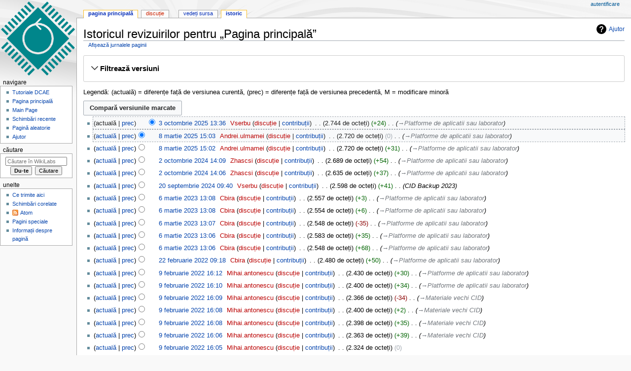

--- FILE ---
content_type: text/html; charset=UTF-8
request_url: https://wiki.dcae.pub.ro/index.php?title=Pagina_principal%C4%83&action=history
body_size: 9011
content:
<!DOCTYPE html>
<html class="client-nojs" lang="ro" dir="ltr">
<head>
<meta charset="UTF-8"/>
<title>- Istoricul revizuirilor pentru „Pagina principală” - WikiLabs</title>
<script>document.documentElement.className="client-js";RLCONF={"wgBreakFrames":!1,"wgSeparatorTransformTable":[",\t.",".\t,"],"wgDigitTransformTable":["",""],"wgDefaultDateFormat":"dmy","wgMonthNames":["","ianuarie","februarie","martie","aprilie","mai","iunie","iulie","august","septembrie","octombrie","noiembrie","decembrie"],"wgRequestId":"b6bc568173774ad02bdb0415","wgCSPNonce":!1,"wgCanonicalNamespace":"","wgCanonicalSpecialPageName":!1,"wgNamespaceNumber":0,"wgPageName":"Pagina_principală","wgTitle":"Pagina principală","wgCurRevisionId":8135,"wgRevisionId":0,"wgArticleId":733,"wgIsArticle":!1,"wgIsRedirect":!1,"wgAction":"history","wgUserName":null,"wgUserGroups":["*"],"wgCategories":[],"wgPageContentLanguage":"ro","wgPageContentModel":"wikitext","wgRelevantPageName":"Pagina_principală","wgRelevantArticleId":733,"wgIsProbablyEditable":!1,"wgRelevantPageIsProbablyEditable":!1,"wgRestrictionEdit":[],"wgRestrictionMove":[],"wgIsMainPage":!0};RLSTATE={"site.styles":
"ready","noscript":"ready","user.styles":"ready","user":"ready","user.options":"loading","mediawiki.interface.helpers.styles":"ready","mediawiki.action.history.styles":"ready","mediawiki.special.changeslist":"ready","mediawiki.helplink":"ready","oojs-ui-core.styles":"ready","oojs-ui.styles.indicators":"ready","mediawiki.widgets.styles":"ready","oojs-ui-core.icons":"ready","mediawiki.htmlform.ooui.styles":"ready","mediawiki.htmlform.styles":"ready","mediawiki.widgets.DateInputWidget.styles":"ready","jquery.makeCollapsible.styles":"ready","mediawiki.ui.button":"ready","mediawiki.feedlink":"ready","mediawiki.skinning.content.externallinks":"ready","skins.monobook.responsive":"ready"};RLPAGEMODULES=["mediawiki.action.history","mediawiki.htmlform","mediawiki.htmlform.ooui","mediawiki.widgets.DateInputWidget","site","mediawiki.page.startup","mediawiki.page.ready","jquery.makeCollapsible","skins.monobook.mobile"];</script>
<script>(RLQ=window.RLQ||[]).push(function(){mw.loader.implement("user.options@1hzgi",function($,jQuery,require,module){/*@nomin*/mw.user.tokens.set({"patrolToken":"+\\","watchToken":"+\\","csrfToken":"+\\"});mw.user.options.set({"variant":"ro"});
});});</script>
<link rel="stylesheet" href="/load.php?lang=ro&amp;modules=jquery.makeCollapsible.styles%7Cmediawiki.action.history.styles%7Cmediawiki.feedlink%2Chelplink%7Cmediawiki.htmlform.ooui.styles%7Cmediawiki.htmlform.styles%7Cmediawiki.interface.helpers.styles%7Cmediawiki.skinning.content.externallinks%7Cmediawiki.special.changeslist%7Cmediawiki.ui.button%7Cmediawiki.widgets.DateInputWidget.styles%7Cmediawiki.widgets.styles%7Coojs-ui-core.icons%2Cstyles%7Coojs-ui.styles.indicators%7Cskins.monobook.responsive&amp;only=styles&amp;skin=monobook"/>
<script async="" src="/load.php?lang=ro&amp;modules=startup&amp;only=scripts&amp;raw=1&amp;skin=monobook"></script>
<!--[if lt IE 9]><link rel="stylesheet" href="/skins/MonoBook/resources/screen-desktop.css?d010f" media="screen"/><![endif]-->
<meta name="ResourceLoaderDynamicStyles" content=""/>
<link rel="stylesheet" href="/load.php?lang=ro&amp;modules=site.styles&amp;only=styles&amp;skin=monobook"/>
<meta name="generator" content="MediaWiki 1.35.14"/>
<meta name="robots" content="noindex,nofollow"/>
<meta name="viewport" content="width=device-width, initial-scale=1.0, user-scalable=yes, minimum-scale=0.25, maximum-scale=5.0"/>
<link rel="shortcut icon" href="/favicon.ico"/>
<link rel="search" type="application/opensearchdescription+xml" href="/opensearch_desc.php" title="WikiLabs (ro)"/>
<link rel="EditURI" type="application/rsd+xml" href="http://wiki.dcae.pub.ro/api.php?action=rsd"/>
<link rel="license" href="http://creativecommons.org/licenses/publicdomain/"/>
<link rel="alternate" type="application/atom+xml" title="„Pagina principală” Abonare Atom" href="/index.php?title=Pagina_principal%C4%83&amp;feed=atom&amp;action=history"/>
<link rel="alternate" type="application/atom+xml" title="WikiLabs Abonare Atom" href="/index.php?title=Special:Schimb%C4%83ri_recente&amp;feed=atom"/>
<!--[if lt IE 9]><script src="/resources/lib/html5shiv/html5shiv.js"></script><![endif]-->
</head>
<body class="mediawiki ltr sitedir-ltr mw-hide-empty-elt ns-0 ns-subject page-Pagina_principală rootpage-Pagina_principală skin-monobook action-history"><div id="globalWrapper"><div id="column-content"><div id="content" class="mw-body" role="main"><a id="top"></a><div class="mw-indicators mw-body-content">
<div id="mw-indicator-mw-helplink" class="mw-indicator"><a href="https://meta.wikimedia.org/wiki/Special:MyLanguage/Help:Page_history" target="_blank" class="mw-helplink">Ajutor</a></div>
</div>
<h1 id="firstHeading" class="firstHeading" lang="ro">Istoricul revizuirilor pentru „Pagina principală”</h1><div id="bodyContent" class="mw-body-content"><div id="siteSub">De la WikiLabs</div><div id="contentSub" lang="ro" dir="ltr"><div class="mw-history-subtitle"><a href="/index.php?title=Special:Jurnal&amp;page=Pagina+principal%C4%83" title="Special:Jurnal">Afișează jurnalele paginii</a></div></div><div id="jump-to-nav"></div><a href="#column-one" class="mw-jump-link">Jump to navigation</a><a href="#searchInput" class="mw-jump-link">Jump to search</a><!-- start content --><div id="mw-content-text"><div class='mw-htmlform-ooui-wrapper oo-ui-layout oo-ui-panelLayout oo-ui-panelLayout-padded oo-ui-panelLayout-framed'><form id='mw-history-searchform' action='/index.php' method='get' enctype='application/x-www-form-urlencoded' class='mw-htmlform mw-htmlform-ooui oo-ui-layout oo-ui-formLayout'><fieldset id='mw-history-search' class='oo-ui-layout oo-ui-labelElement oo-ui-fieldsetLayout mw-collapsible mw-collapsed'><legend role='button' class='oo-ui-fieldsetLayout-header mw-collapsible-toggle'><span class='oo-ui-iconElement-icon oo-ui-iconElement-noIcon'></span><span class='oo-ui-labelElement-label'>Filtrează versiuni</span><span aria-disabled='false' class='oo-ui-widget oo-ui-widget-enabled oo-ui-iconElement-icon oo-ui-icon-expand oo-ui-iconElement oo-ui-labelElement-invisible oo-ui-iconWidget'>Extinde</span><span aria-disabled='false' class='oo-ui-widget oo-ui-widget-enabled oo-ui-iconElement-icon oo-ui-icon-collapse oo-ui-iconElement oo-ui-labelElement-invisible oo-ui-iconWidget'>Restrânge</span></legend><div class='oo-ui-fieldsetLayout-group mw-collapsible-content'><div aria-disabled='false' class='oo-ui-widget oo-ui-widget-enabled'><div data-mw-modules='mediawiki.widgets.DateInputWidget' id='ooui-php-5' class='mw-htmlform-field-HTMLDateTimeField  mw-htmlform-datetime-field mw-htmlform-field-autoinfuse oo-ui-layout oo-ui-labelElement oo-ui-fieldLayout oo-ui-fieldLayout-align-top' data-ooui='{"_":"mw.htmlform.FieldLayout","fieldWidget":{"tag":"mw-input-date-range-to"},"align":"top","helpInline":true,"$overlay":true,"label":{"html":"P\u00e2n\u0103 la data:"},"classes":["mw-htmlform-field-HTMLDateTimeField"," mw-htmlform-datetime-field","mw-htmlform-field-autoinfuse"]}'><div class='oo-ui-fieldLayout-body'><span class='oo-ui-fieldLayout-header'><label for='ooui-php-3' class='oo-ui-labelElement-label'>Până la data:</label></span><div class='oo-ui-fieldLayout-field'><div id='mw-input-date-range-to' aria-disabled='false' class='oo-ui-widget oo-ui-widget-enabled oo-ui-inputWidget oo-ui-textInputWidget oo-ui-textInputWidget-type-text oo-ui-textInputWidget-php mw-widget-dateInputWidget' data-ooui='{"_":"mw.widgets.DateInputWidget","longDisplayFormat":false,"precision":"day","$overlay":true,"placeholder":"AAAA-LL-ZZ","name":"date-range-to","inputId":"ooui-php-3"}'><input type='date' tabindex='0' aria-disabled='false' name='date-range-to' value='' placeholder='AAAA-LL-ZZ' id='ooui-php-3' class='oo-ui-inputWidget-input' /><span class='oo-ui-iconElement-icon oo-ui-iconElement-noIcon'></span><span class='oo-ui-indicatorElement-indicator oo-ui-indicatorElement-noIndicator'></span></div></div></div></div><div id='ooui-php-6' class='mw-htmlform-field-HTMLTagFilter  oo-ui-layout oo-ui-labelElement oo-ui-fieldLayout oo-ui-fieldLayout-align-top' data-ooui='{"_":"mw.htmlform.FieldLayout","fieldWidget":{"tag":"tagfilter"},"align":"top","helpInline":true,"$overlay":true,"label":{"html":"Filtru pentru &lt;a href=\"\/index.php\/Special:Etichete\" title=\"Special:Etichete\"&gt;etichete&lt;\/a&gt;:"},"classes":["mw-htmlform-field-HTMLTagFilter",""]}'><div class='oo-ui-fieldLayout-body'><span class='oo-ui-fieldLayout-header'><label for='ooui-php-4' class='oo-ui-labelElement-label'>Filtru pentru <a href="/index.php/Special:Etichete" title="Special:Etichete">etichete</a>:</label></span><div class='oo-ui-fieldLayout-field'><div id='tagfilter' aria-disabled='false' class='oo-ui-widget oo-ui-widget-enabled oo-ui-inputWidget oo-ui-textInputWidget oo-ui-textInputWidget-type-text oo-ui-textInputWidget-php' data-ooui='{"_":"OO.ui.TextInputWidget","name":"tagfilter","inputId":"ooui-php-4"}'><input type='text' tabindex='0' aria-disabled='false' name='tagfilter' value='' id='ooui-php-4' class='oo-ui-inputWidget-input' /><span class='oo-ui-iconElement-icon oo-ui-iconElement-noIcon'></span><span class='oo-ui-indicatorElement-indicator oo-ui-indicatorElement-noIndicator'></span></div></div></div></div><input id="mw-input-title" name="title" type="hidden" value="Pagina_principală"/>
<input id="mw-input-action" name="action" type="hidden" value="history"/>
<div class="mw-htmlform-submit-buttons">
<span aria-disabled='false' id='ooui-php-7' class='mw-htmlform-submit oo-ui-widget oo-ui-widget-enabled oo-ui-inputWidget oo-ui-buttonElement oo-ui-buttonElement-framed oo-ui-labelElement oo-ui-flaggedElement-primary oo-ui-flaggedElement-progressive oo-ui-buttonInputWidget' data-ooui='{"_":"OO.ui.ButtonInputWidget","type":"submit","value":"Afi\u0219eaz\u0103 versiuni","label":"Afi\u0219eaz\u0103 versiuni","flags":["primary","progressive"],"classes":["mw-htmlform-submit"]}'><button type='submit' tabindex='0' aria-disabled='false' value='Afișează versiuni' class='oo-ui-inputWidget-input oo-ui-buttonElement-button'><span class='oo-ui-iconElement-icon oo-ui-iconElement-noIcon'></span><span class='oo-ui-labelElement-label'>Afișează versiuni</span><span class='oo-ui-indicatorElement-indicator oo-ui-indicatorElement-noIndicator'></span></button></span></div>
</div></div></fieldset></form></div><div class="mw-history-legend">
<p>Legendă: (actuală) = diferențe față de versiunea curentă,
(prec) = diferențe față de versiunea precedentă, M = modificare minoră
</p>
</div><form action="/index.php" id="mw-history-compare">
<input type="hidden" value="Pagina_principală" name="title"/>
<input type="hidden" value="historysubmit" name="action"/>
<input type="hidden" value="revision" name="type"/>
<div class="mw-history-compareselectedversions"><input class="historysubmit mw-history-compareselectedversions-button mw-ui-button" title="Vezi diferențele între cele două versiuni selectate de pe această pagină. [v]" accesskey="v" type="submit" value="Compară versiunile marcate"/>
</div><ul id="pagehistory">
<li data-mw-revid="8135"><span class="mw-history-histlinks mw-changeslist-links"><span>actuală</span><span><a href="/index.php?title=Pagina_principal%C4%83&amp;diff=8135&amp;oldid=7958" title="Pagina principală">prec</a></span></span><input type="radio" value="8135" style="visibility:hidden" name="oldid" id="mw-oldid-null" /><input type="radio" value="8135" checked="checked" name="diff" id="mw-diff-8135" /> <a href="/index.php?title=Pagina_principal%C4%83&amp;oldid=8135" class="mw-changeslist-date" title="Pagina principală">3 octombrie 2025 13:36</a>‎ <span class='history-user'><a href="/index.php?title=Utilizator:Vserbu&amp;action=edit&amp;redlink=1" class="new mw-userlink" title="Utilizator:Vserbu (pagină inexistentă)"><bdi>Vserbu</bdi></a> <span class="mw-usertoollinks mw-changeslist-links"><span><a href="/index.php?title=Discu%C8%9Bie_Utilizator:Vserbu&amp;action=edit&amp;redlink=1" class="new mw-usertoollinks-talk" title="Discuție Utilizator:Vserbu (pagină inexistentă)">discuție</a></span> <span><a href="/index.php/Special:Contribu%C8%9Bii/Vserbu" class="mw-usertoollinks-contribs" title="Special:Contribuții/Vserbu">contribuții</a></span></span></span>‎ <span class="mw-changeslist-separator"></span> <span class="history-size mw-diff-bytes">2.744 de octeți</span> <span dir="ltr" class="mw-plusminus-pos mw-diff-bytes" title="2.744 de octeți după modificare">+24</span>‎ <span class="mw-changeslist-separator"></span>  <span class="comment comment--without-parentheses"><span dir="auto"><span class="autocomment"><a href="/index.php/Pagina_principal%C4%83#Platforme_de_aplicatii_sau_laborator" title="Pagina principală">→‎Platforme de aplicatii sau laborator</a></span></span></span></li>
<li data-mw-revid="7958"><span class="mw-history-histlinks mw-changeslist-links"><span><a href="/index.php?title=Pagina_principal%C4%83&amp;diff=8135&amp;oldid=7958" title="Pagina principală">actuală</a></span><span><a href="/index.php?title=Pagina_principal%C4%83&amp;diff=7958&amp;oldid=7957" title="Pagina principală">prec</a></span></span><input type="radio" value="7958" checked="checked" name="oldid" id="mw-oldid-7958" /><input type="radio" value="7958" name="diff" id="mw-diff-7958" /> <a href="/index.php?title=Pagina_principal%C4%83&amp;oldid=7958" class="mw-changeslist-date" title="Pagina principală">8 martie 2025 15:03</a>‎ <span class='history-user'><a href="/index.php?title=Utilizator:Andrei.ulmamei&amp;action=edit&amp;redlink=1" class="new mw-userlink" title="Utilizator:Andrei.ulmamei (pagină inexistentă)"><bdi>Andrei.ulmamei</bdi></a> <span class="mw-usertoollinks mw-changeslist-links"><span><a href="/index.php?title=Discu%C8%9Bie_Utilizator:Andrei.ulmamei&amp;action=edit&amp;redlink=1" class="new mw-usertoollinks-talk" title="Discuție Utilizator:Andrei.ulmamei (pagină inexistentă)">discuție</a></span> <span><a href="/index.php/Special:Contribu%C8%9Bii/Andrei.ulmamei" class="mw-usertoollinks-contribs" title="Special:Contribuții/Andrei.ulmamei">contribuții</a></span></span></span>‎ <span class="mw-changeslist-separator"></span> <span class="history-size mw-diff-bytes">2.720 de octeți</span> <span dir="ltr" class="mw-plusminus-null mw-diff-bytes" title="2.720 de octeți după modificare">0</span>‎ <span class="mw-changeslist-separator"></span>  <span class="comment comment--without-parentheses"><span dir="auto"><span class="autocomment"><a href="/index.php/Pagina_principal%C4%83#Platforme_de_aplicatii_sau_laborator" title="Pagina principală">→‎Platforme de aplicatii sau laborator</a></span></span></span></li>
<li data-mw-revid="7957"><span class="mw-history-histlinks mw-changeslist-links"><span><a href="/index.php?title=Pagina_principal%C4%83&amp;diff=8135&amp;oldid=7957" title="Pagina principală">actuală</a></span><span><a href="/index.php?title=Pagina_principal%C4%83&amp;diff=7957&amp;oldid=7770" title="Pagina principală">prec</a></span></span><input type="radio" value="7957" name="oldid" id="mw-oldid-7957" /><input type="radio" value="7957" name="diff" id="mw-diff-7957" /> <a href="/index.php?title=Pagina_principal%C4%83&amp;oldid=7957" class="mw-changeslist-date" title="Pagina principală">8 martie 2025 15:02</a>‎ <span class='history-user'><a href="/index.php?title=Utilizator:Andrei.ulmamei&amp;action=edit&amp;redlink=1" class="new mw-userlink" title="Utilizator:Andrei.ulmamei (pagină inexistentă)"><bdi>Andrei.ulmamei</bdi></a> <span class="mw-usertoollinks mw-changeslist-links"><span><a href="/index.php?title=Discu%C8%9Bie_Utilizator:Andrei.ulmamei&amp;action=edit&amp;redlink=1" class="new mw-usertoollinks-talk" title="Discuție Utilizator:Andrei.ulmamei (pagină inexistentă)">discuție</a></span> <span><a href="/index.php/Special:Contribu%C8%9Bii/Andrei.ulmamei" class="mw-usertoollinks-contribs" title="Special:Contribuții/Andrei.ulmamei">contribuții</a></span></span></span>‎ <span class="mw-changeslist-separator"></span> <span class="history-size mw-diff-bytes">2.720 de octeți</span> <span dir="ltr" class="mw-plusminus-pos mw-diff-bytes" title="2.720 de octeți după modificare">+31</span>‎ <span class="mw-changeslist-separator"></span>  <span class="comment comment--without-parentheses"><span dir="auto"><span class="autocomment"><a href="/index.php/Pagina_principal%C4%83#Platforme_de_aplicatii_sau_laborator" title="Pagina principală">→‎Platforme de aplicatii sau laborator</a></span></span></span></li>
<li data-mw-revid="7770"><span class="mw-history-histlinks mw-changeslist-links"><span><a href="/index.php?title=Pagina_principal%C4%83&amp;diff=8135&amp;oldid=7770" title="Pagina principală">actuală</a></span><span><a href="/index.php?title=Pagina_principal%C4%83&amp;diff=7770&amp;oldid=7769" title="Pagina principală">prec</a></span></span><input type="radio" value="7770" name="oldid" id="mw-oldid-7770" /><input type="radio" value="7770" name="diff" id="mw-diff-7770" /> <a href="/index.php?title=Pagina_principal%C4%83&amp;oldid=7770" class="mw-changeslist-date" title="Pagina principală">2 octombrie 2024 14:09</a>‎ <span class='history-user'><a href="/index.php?title=Utilizator:Zhascsi&amp;action=edit&amp;redlink=1" class="new mw-userlink" title="Utilizator:Zhascsi (pagină inexistentă)"><bdi>Zhascsi</bdi></a> <span class="mw-usertoollinks mw-changeslist-links"><span><a href="/index.php?title=Discu%C8%9Bie_Utilizator:Zhascsi&amp;action=edit&amp;redlink=1" class="new mw-usertoollinks-talk" title="Discuție Utilizator:Zhascsi (pagină inexistentă)">discuție</a></span> <span><a href="/index.php/Special:Contribu%C8%9Bii/Zhascsi" class="mw-usertoollinks-contribs" title="Special:Contribuții/Zhascsi">contribuții</a></span></span></span>‎ <span class="mw-changeslist-separator"></span> <span class="history-size mw-diff-bytes">2.689 de octeți</span> <span dir="ltr" class="mw-plusminus-pos mw-diff-bytes" title="2.689 de octeți după modificare">+54</span>‎ <span class="mw-changeslist-separator"></span>  <span class="comment comment--without-parentheses"><span dir="auto"><span class="autocomment"><a href="/index.php/Pagina_principal%C4%83#Platforme_de_aplicatii_sau_laborator" title="Pagina principală">→‎Platforme de aplicatii sau laborator</a></span></span></span></li>
<li data-mw-revid="7769"><span class="mw-history-histlinks mw-changeslist-links"><span><a href="/index.php?title=Pagina_principal%C4%83&amp;diff=8135&amp;oldid=7769" title="Pagina principală">actuală</a></span><span><a href="/index.php?title=Pagina_principal%C4%83&amp;diff=7769&amp;oldid=7590" title="Pagina principală">prec</a></span></span><input type="radio" value="7769" name="oldid" id="mw-oldid-7769" /><input type="radio" value="7769" name="diff" id="mw-diff-7769" /> <a href="/index.php?title=Pagina_principal%C4%83&amp;oldid=7769" class="mw-changeslist-date" title="Pagina principală">2 octombrie 2024 14:06</a>‎ <span class='history-user'><a href="/index.php?title=Utilizator:Zhascsi&amp;action=edit&amp;redlink=1" class="new mw-userlink" title="Utilizator:Zhascsi (pagină inexistentă)"><bdi>Zhascsi</bdi></a> <span class="mw-usertoollinks mw-changeslist-links"><span><a href="/index.php?title=Discu%C8%9Bie_Utilizator:Zhascsi&amp;action=edit&amp;redlink=1" class="new mw-usertoollinks-talk" title="Discuție Utilizator:Zhascsi (pagină inexistentă)">discuție</a></span> <span><a href="/index.php/Special:Contribu%C8%9Bii/Zhascsi" class="mw-usertoollinks-contribs" title="Special:Contribuții/Zhascsi">contribuții</a></span></span></span>‎ <span class="mw-changeslist-separator"></span> <span class="history-size mw-diff-bytes">2.635 de octeți</span> <span dir="ltr" class="mw-plusminus-pos mw-diff-bytes" title="2.635 de octeți după modificare">+37</span>‎ <span class="mw-changeslist-separator"></span>  <span class="comment comment--without-parentheses"><span dir="auto"><span class="autocomment"><a href="/index.php/Pagina_principal%C4%83#Platforme_de_aplicatii_sau_laborator" title="Pagina principală">→‎Platforme de aplicatii sau laborator</a></span></span></span></li>
<li data-mw-revid="7590"><span class="mw-history-histlinks mw-changeslist-links"><span><a href="/index.php?title=Pagina_principal%C4%83&amp;diff=8135&amp;oldid=7590" title="Pagina principală">actuală</a></span><span><a href="/index.php?title=Pagina_principal%C4%83&amp;diff=7590&amp;oldid=7482" title="Pagina principală">prec</a></span></span><input type="radio" value="7590" name="oldid" id="mw-oldid-7590" /><input type="radio" value="7590" name="diff" id="mw-diff-7590" /> <a href="/index.php?title=Pagina_principal%C4%83&amp;oldid=7590" class="mw-changeslist-date" title="Pagina principală">20 septembrie 2024 09:40</a>‎ <span class='history-user'><a href="/index.php?title=Utilizator:Vserbu&amp;action=edit&amp;redlink=1" class="new mw-userlink" title="Utilizator:Vserbu (pagină inexistentă)"><bdi>Vserbu</bdi></a> <span class="mw-usertoollinks mw-changeslist-links"><span><a href="/index.php?title=Discu%C8%9Bie_Utilizator:Vserbu&amp;action=edit&amp;redlink=1" class="new mw-usertoollinks-talk" title="Discuție Utilizator:Vserbu (pagină inexistentă)">discuție</a></span> <span><a href="/index.php/Special:Contribu%C8%9Bii/Vserbu" class="mw-usertoollinks-contribs" title="Special:Contribuții/Vserbu">contribuții</a></span></span></span>‎ <span class="mw-changeslist-separator"></span> <span class="history-size mw-diff-bytes">2.598 de octeți</span> <span dir="ltr" class="mw-plusminus-pos mw-diff-bytes" title="2.598 de octeți după modificare">+41</span>‎ <span class="mw-changeslist-separator"></span>  <span class="comment comment--without-parentheses">CID Backup 2023</span></li>
<li data-mw-revid="7482"><span class="mw-history-histlinks mw-changeslist-links"><span><a href="/index.php?title=Pagina_principal%C4%83&amp;diff=8135&amp;oldid=7482" title="Pagina principală">actuală</a></span><span><a href="/index.php?title=Pagina_principal%C4%83&amp;diff=7482&amp;oldid=7481" title="Pagina principală">prec</a></span></span><input type="radio" value="7482" name="oldid" id="mw-oldid-7482" /><input type="radio" value="7482" name="diff" id="mw-diff-7482" /> <a href="/index.php?title=Pagina_principal%C4%83&amp;oldid=7482" class="mw-changeslist-date" title="Pagina principală">6 martie 2023 13:08</a>‎ <span class='history-user'><a href="/index.php?title=Utilizator:Cbira&amp;action=edit&amp;redlink=1" class="new mw-userlink" title="Utilizator:Cbira (pagină inexistentă)"><bdi>Cbira</bdi></a> <span class="mw-usertoollinks mw-changeslist-links"><span><a href="/index.php?title=Discu%C8%9Bie_Utilizator:Cbira&amp;action=edit&amp;redlink=1" class="new mw-usertoollinks-talk" title="Discuție Utilizator:Cbira (pagină inexistentă)">discuție</a></span> <span><a href="/index.php/Special:Contribu%C8%9Bii/Cbira" class="mw-usertoollinks-contribs" title="Special:Contribuții/Cbira">contribuții</a></span></span></span>‎ <span class="mw-changeslist-separator"></span> <span class="history-size mw-diff-bytes">2.557 de octeți</span> <span dir="ltr" class="mw-plusminus-pos mw-diff-bytes" title="2.557 de octeți după modificare">+3</span>‎ <span class="mw-changeslist-separator"></span>  <span class="comment comment--without-parentheses"><span dir="auto"><span class="autocomment"><a href="/index.php/Pagina_principal%C4%83#Platforme_de_aplicatii_sau_laborator" title="Pagina principală">→‎Platforme de aplicatii sau laborator</a></span></span></span></li>
<li data-mw-revid="7481"><span class="mw-history-histlinks mw-changeslist-links"><span><a href="/index.php?title=Pagina_principal%C4%83&amp;diff=8135&amp;oldid=7481" title="Pagina principală">actuală</a></span><span><a href="/index.php?title=Pagina_principal%C4%83&amp;diff=7481&amp;oldid=7480" title="Pagina principală">prec</a></span></span><input type="radio" value="7481" name="oldid" id="mw-oldid-7481" /><input type="radio" value="7481" name="diff" id="mw-diff-7481" /> <a href="/index.php?title=Pagina_principal%C4%83&amp;oldid=7481" class="mw-changeslist-date" title="Pagina principală">6 martie 2023 13:08</a>‎ <span class='history-user'><a href="/index.php?title=Utilizator:Cbira&amp;action=edit&amp;redlink=1" class="new mw-userlink" title="Utilizator:Cbira (pagină inexistentă)"><bdi>Cbira</bdi></a> <span class="mw-usertoollinks mw-changeslist-links"><span><a href="/index.php?title=Discu%C8%9Bie_Utilizator:Cbira&amp;action=edit&amp;redlink=1" class="new mw-usertoollinks-talk" title="Discuție Utilizator:Cbira (pagină inexistentă)">discuție</a></span> <span><a href="/index.php/Special:Contribu%C8%9Bii/Cbira" class="mw-usertoollinks-contribs" title="Special:Contribuții/Cbira">contribuții</a></span></span></span>‎ <span class="mw-changeslist-separator"></span> <span class="history-size mw-diff-bytes">2.554 de octeți</span> <span dir="ltr" class="mw-plusminus-pos mw-diff-bytes" title="2.554 de octeți după modificare">+6</span>‎ <span class="mw-changeslist-separator"></span>  <span class="comment comment--without-parentheses"><span dir="auto"><span class="autocomment"><a href="/index.php/Pagina_principal%C4%83#Platforme_de_aplicatii_sau_laborator" title="Pagina principală">→‎Platforme de aplicatii sau laborator</a></span></span></span></li>
<li data-mw-revid="7480"><span class="mw-history-histlinks mw-changeslist-links"><span><a href="/index.php?title=Pagina_principal%C4%83&amp;diff=8135&amp;oldid=7480" title="Pagina principală">actuală</a></span><span><a href="/index.php?title=Pagina_principal%C4%83&amp;diff=7480&amp;oldid=7479" title="Pagina principală">prec</a></span></span><input type="radio" value="7480" name="oldid" id="mw-oldid-7480" /><input type="radio" value="7480" name="diff" id="mw-diff-7480" /> <a href="/index.php?title=Pagina_principal%C4%83&amp;oldid=7480" class="mw-changeslist-date" title="Pagina principală">6 martie 2023 13:07</a>‎ <span class='history-user'><a href="/index.php?title=Utilizator:Cbira&amp;action=edit&amp;redlink=1" class="new mw-userlink" title="Utilizator:Cbira (pagină inexistentă)"><bdi>Cbira</bdi></a> <span class="mw-usertoollinks mw-changeslist-links"><span><a href="/index.php?title=Discu%C8%9Bie_Utilizator:Cbira&amp;action=edit&amp;redlink=1" class="new mw-usertoollinks-talk" title="Discuție Utilizator:Cbira (pagină inexistentă)">discuție</a></span> <span><a href="/index.php/Special:Contribu%C8%9Bii/Cbira" class="mw-usertoollinks-contribs" title="Special:Contribuții/Cbira">contribuții</a></span></span></span>‎ <span class="mw-changeslist-separator"></span> <span class="history-size mw-diff-bytes">2.548 de octeți</span> <span dir="ltr" class="mw-plusminus-neg mw-diff-bytes" title="2.548 de octeți după modificare">-35</span>‎ <span class="mw-changeslist-separator"></span>  <span class="comment comment--without-parentheses"><span dir="auto"><span class="autocomment"><a href="/index.php/Pagina_principal%C4%83#Platforme_de_aplicatii_sau_laborator" title="Pagina principală">→‎Platforme de aplicatii sau laborator</a></span></span></span></li>
<li data-mw-revid="7479"><span class="mw-history-histlinks mw-changeslist-links"><span><a href="/index.php?title=Pagina_principal%C4%83&amp;diff=8135&amp;oldid=7479" title="Pagina principală">actuală</a></span><span><a href="/index.php?title=Pagina_principal%C4%83&amp;diff=7479&amp;oldid=7478" title="Pagina principală">prec</a></span></span><input type="radio" value="7479" name="oldid" id="mw-oldid-7479" /><input type="radio" value="7479" name="diff" id="mw-diff-7479" /> <a href="/index.php?title=Pagina_principal%C4%83&amp;oldid=7479" class="mw-changeslist-date" title="Pagina principală">6 martie 2023 13:06</a>‎ <span class='history-user'><a href="/index.php?title=Utilizator:Cbira&amp;action=edit&amp;redlink=1" class="new mw-userlink" title="Utilizator:Cbira (pagină inexistentă)"><bdi>Cbira</bdi></a> <span class="mw-usertoollinks mw-changeslist-links"><span><a href="/index.php?title=Discu%C8%9Bie_Utilizator:Cbira&amp;action=edit&amp;redlink=1" class="new mw-usertoollinks-talk" title="Discuție Utilizator:Cbira (pagină inexistentă)">discuție</a></span> <span><a href="/index.php/Special:Contribu%C8%9Bii/Cbira" class="mw-usertoollinks-contribs" title="Special:Contribuții/Cbira">contribuții</a></span></span></span>‎ <span class="mw-changeslist-separator"></span> <span class="history-size mw-diff-bytes">2.583 de octeți</span> <span dir="ltr" class="mw-plusminus-pos mw-diff-bytes" title="2.583 de octeți după modificare">+35</span>‎ <span class="mw-changeslist-separator"></span>  <span class="comment comment--without-parentheses"><span dir="auto"><span class="autocomment"><a href="/index.php/Pagina_principal%C4%83#Platforme_de_aplicatii_sau_laborator" title="Pagina principală">→‎Platforme de aplicatii sau laborator</a></span></span></span></li>
<li data-mw-revid="7478"><span class="mw-history-histlinks mw-changeslist-links"><span><a href="/index.php?title=Pagina_principal%C4%83&amp;diff=8135&amp;oldid=7478" title="Pagina principală">actuală</a></span><span><a href="/index.php?title=Pagina_principal%C4%83&amp;diff=7478&amp;oldid=7111" title="Pagina principală">prec</a></span></span><input type="radio" value="7478" name="oldid" id="mw-oldid-7478" /><input type="radio" value="7478" name="diff" id="mw-diff-7478" /> <a href="/index.php?title=Pagina_principal%C4%83&amp;oldid=7478" class="mw-changeslist-date" title="Pagina principală">6 martie 2023 13:06</a>‎ <span class='history-user'><a href="/index.php?title=Utilizator:Cbira&amp;action=edit&amp;redlink=1" class="new mw-userlink" title="Utilizator:Cbira (pagină inexistentă)"><bdi>Cbira</bdi></a> <span class="mw-usertoollinks mw-changeslist-links"><span><a href="/index.php?title=Discu%C8%9Bie_Utilizator:Cbira&amp;action=edit&amp;redlink=1" class="new mw-usertoollinks-talk" title="Discuție Utilizator:Cbira (pagină inexistentă)">discuție</a></span> <span><a href="/index.php/Special:Contribu%C8%9Bii/Cbira" class="mw-usertoollinks-contribs" title="Special:Contribuții/Cbira">contribuții</a></span></span></span>‎ <span class="mw-changeslist-separator"></span> <span class="history-size mw-diff-bytes">2.548 de octeți</span> <span dir="ltr" class="mw-plusminus-pos mw-diff-bytes" title="2.548 de octeți după modificare">+68</span>‎ <span class="mw-changeslist-separator"></span>  <span class="comment comment--without-parentheses"><span dir="auto"><span class="autocomment"><a href="/index.php/Pagina_principal%C4%83#Platforme_de_aplicatii_sau_laborator" title="Pagina principală">→‎Platforme de aplicatii sau laborator</a></span></span></span></li>
<li data-mw-revid="7111"><span class="mw-history-histlinks mw-changeslist-links"><span><a href="/index.php?title=Pagina_principal%C4%83&amp;diff=8135&amp;oldid=7111" title="Pagina principală">actuală</a></span><span><a href="/index.php?title=Pagina_principal%C4%83&amp;diff=7111&amp;oldid=7009" title="Pagina principală">prec</a></span></span><input type="radio" value="7111" name="oldid" id="mw-oldid-7111" /><input type="radio" value="7111" name="diff" id="mw-diff-7111" /> <a href="/index.php?title=Pagina_principal%C4%83&amp;oldid=7111" class="mw-changeslist-date" title="Pagina principală">22 februarie 2022 09:18</a>‎ <span class='history-user'><a href="/index.php?title=Utilizator:Cbira&amp;action=edit&amp;redlink=1" class="new mw-userlink" title="Utilizator:Cbira (pagină inexistentă)"><bdi>Cbira</bdi></a> <span class="mw-usertoollinks mw-changeslist-links"><span><a href="/index.php?title=Discu%C8%9Bie_Utilizator:Cbira&amp;action=edit&amp;redlink=1" class="new mw-usertoollinks-talk" title="Discuție Utilizator:Cbira (pagină inexistentă)">discuție</a></span> <span><a href="/index.php/Special:Contribu%C8%9Bii/Cbira" class="mw-usertoollinks-contribs" title="Special:Contribuții/Cbira">contribuții</a></span></span></span>‎ <span class="mw-changeslist-separator"></span> <span class="history-size mw-diff-bytes">2.480 de octeți</span> <span dir="ltr" class="mw-plusminus-pos mw-diff-bytes" title="2.480 de octeți după modificare">+50</span>‎ <span class="mw-changeslist-separator"></span>  <span class="comment comment--without-parentheses"><span dir="auto"><span class="autocomment"><a href="/index.php/Pagina_principal%C4%83#Platforme_de_aplicatii_sau_laborator" title="Pagina principală">→‎Platforme de aplicatii sau laborator</a></span></span></span></li>
<li data-mw-revid="7009"><span class="mw-history-histlinks mw-changeslist-links"><span><a href="/index.php?title=Pagina_principal%C4%83&amp;diff=8135&amp;oldid=7009" title="Pagina principală">actuală</a></span><span><a href="/index.php?title=Pagina_principal%C4%83&amp;diff=7009&amp;oldid=7008" title="Pagina principală">prec</a></span></span><input type="radio" value="7009" name="oldid" id="mw-oldid-7009" /><input type="radio" value="7009" name="diff" id="mw-diff-7009" /> <a href="/index.php?title=Pagina_principal%C4%83&amp;oldid=7009" class="mw-changeslist-date" title="Pagina principală">9 februarie 2022 16:12</a>‎ <span class='history-user'><a href="/index.php?title=Utilizator:Mihai.antonescu&amp;action=edit&amp;redlink=1" class="new mw-userlink" title="Utilizator:Mihai.antonescu (pagină inexistentă)"><bdi>Mihai.antonescu</bdi></a> <span class="mw-usertoollinks mw-changeslist-links"><span><a href="/index.php?title=Discu%C8%9Bie_Utilizator:Mihai.antonescu&amp;action=edit&amp;redlink=1" class="new mw-usertoollinks-talk" title="Discuție Utilizator:Mihai.antonescu (pagină inexistentă)">discuție</a></span> <span><a href="/index.php/Special:Contribu%C8%9Bii/Mihai.antonescu" class="mw-usertoollinks-contribs" title="Special:Contribuții/Mihai.antonescu">contribuții</a></span></span></span>‎ <span class="mw-changeslist-separator"></span> <span class="history-size mw-diff-bytes">2.430 de octeți</span> <span dir="ltr" class="mw-plusminus-pos mw-diff-bytes" title="2.430 de octeți după modificare">+30</span>‎ <span class="mw-changeslist-separator"></span>  <span class="comment comment--without-parentheses"><span dir="auto"><span class="autocomment"><a href="/index.php/Pagina_principal%C4%83#Platforme_de_aplicatii_sau_laborator" title="Pagina principală">→‎Platforme de aplicatii sau laborator</a></span></span></span></li>
<li data-mw-revid="7008"><span class="mw-history-histlinks mw-changeslist-links"><span><a href="/index.php?title=Pagina_principal%C4%83&amp;diff=8135&amp;oldid=7008" title="Pagina principală">actuală</a></span><span><a href="/index.php?title=Pagina_principal%C4%83&amp;diff=7008&amp;oldid=7007" title="Pagina principală">prec</a></span></span><input type="radio" value="7008" name="oldid" id="mw-oldid-7008" /><input type="radio" value="7008" name="diff" id="mw-diff-7008" /> <a href="/index.php?title=Pagina_principal%C4%83&amp;oldid=7008" class="mw-changeslist-date" title="Pagina principală">9 februarie 2022 16:10</a>‎ <span class='history-user'><a href="/index.php?title=Utilizator:Mihai.antonescu&amp;action=edit&amp;redlink=1" class="new mw-userlink" title="Utilizator:Mihai.antonescu (pagină inexistentă)"><bdi>Mihai.antonescu</bdi></a> <span class="mw-usertoollinks mw-changeslist-links"><span><a href="/index.php?title=Discu%C8%9Bie_Utilizator:Mihai.antonescu&amp;action=edit&amp;redlink=1" class="new mw-usertoollinks-talk" title="Discuție Utilizator:Mihai.antonescu (pagină inexistentă)">discuție</a></span> <span><a href="/index.php/Special:Contribu%C8%9Bii/Mihai.antonescu" class="mw-usertoollinks-contribs" title="Special:Contribuții/Mihai.antonescu">contribuții</a></span></span></span>‎ <span class="mw-changeslist-separator"></span> <span class="history-size mw-diff-bytes">2.400 de octeți</span> <span dir="ltr" class="mw-plusminus-pos mw-diff-bytes" title="2.400 de octeți după modificare">+34</span>‎ <span class="mw-changeslist-separator"></span>  <span class="comment comment--without-parentheses"><span dir="auto"><span class="autocomment"><a href="/index.php/Pagina_principal%C4%83#Platforme_de_aplicatii_sau_laborator" title="Pagina principală">→‎Platforme de aplicatii sau laborator</a></span></span></span></li>
<li data-mw-revid="7007"><span class="mw-history-histlinks mw-changeslist-links"><span><a href="/index.php?title=Pagina_principal%C4%83&amp;diff=8135&amp;oldid=7007" title="Pagina principală">actuală</a></span><span><a href="/index.php?title=Pagina_principal%C4%83&amp;diff=7007&amp;oldid=7006" title="Pagina principală">prec</a></span></span><input type="radio" value="7007" name="oldid" id="mw-oldid-7007" /><input type="radio" value="7007" name="diff" id="mw-diff-7007" /> <a href="/index.php?title=Pagina_principal%C4%83&amp;oldid=7007" class="mw-changeslist-date" title="Pagina principală">9 februarie 2022 16:09</a>‎ <span class='history-user'><a href="/index.php?title=Utilizator:Mihai.antonescu&amp;action=edit&amp;redlink=1" class="new mw-userlink" title="Utilizator:Mihai.antonescu (pagină inexistentă)"><bdi>Mihai.antonescu</bdi></a> <span class="mw-usertoollinks mw-changeslist-links"><span><a href="/index.php?title=Discu%C8%9Bie_Utilizator:Mihai.antonescu&amp;action=edit&amp;redlink=1" class="new mw-usertoollinks-talk" title="Discuție Utilizator:Mihai.antonescu (pagină inexistentă)">discuție</a></span> <span><a href="/index.php/Special:Contribu%C8%9Bii/Mihai.antonescu" class="mw-usertoollinks-contribs" title="Special:Contribuții/Mihai.antonescu">contribuții</a></span></span></span>‎ <span class="mw-changeslist-separator"></span> <span class="history-size mw-diff-bytes">2.366 de octeți</span> <span dir="ltr" class="mw-plusminus-neg mw-diff-bytes" title="2.366 de octeți după modificare">-34</span>‎ <span class="mw-changeslist-separator"></span>  <span class="comment comment--without-parentheses"><span dir="auto"><span class="autocomment"><a href="/index.php/Pagina_principal%C4%83#Materiale_vechi_CID" title="Pagina principală">→‎Materiale vechi CID</a></span></span></span></li>
<li data-mw-revid="7006"><span class="mw-history-histlinks mw-changeslist-links"><span><a href="/index.php?title=Pagina_principal%C4%83&amp;diff=8135&amp;oldid=7006" title="Pagina principală">actuală</a></span><span><a href="/index.php?title=Pagina_principal%C4%83&amp;diff=7006&amp;oldid=7005" title="Pagina principală">prec</a></span></span><input type="radio" value="7006" name="oldid" id="mw-oldid-7006" /><input type="radio" value="7006" name="diff" id="mw-diff-7006" /> <a href="/index.php?title=Pagina_principal%C4%83&amp;oldid=7006" class="mw-changeslist-date" title="Pagina principală">9 februarie 2022 16:08</a>‎ <span class='history-user'><a href="/index.php?title=Utilizator:Mihai.antonescu&amp;action=edit&amp;redlink=1" class="new mw-userlink" title="Utilizator:Mihai.antonescu (pagină inexistentă)"><bdi>Mihai.antonescu</bdi></a> <span class="mw-usertoollinks mw-changeslist-links"><span><a href="/index.php?title=Discu%C8%9Bie_Utilizator:Mihai.antonescu&amp;action=edit&amp;redlink=1" class="new mw-usertoollinks-talk" title="Discuție Utilizator:Mihai.antonescu (pagină inexistentă)">discuție</a></span> <span><a href="/index.php/Special:Contribu%C8%9Bii/Mihai.antonescu" class="mw-usertoollinks-contribs" title="Special:Contribuții/Mihai.antonescu">contribuții</a></span></span></span>‎ <span class="mw-changeslist-separator"></span> <span class="history-size mw-diff-bytes">2.400 de octeți</span> <span dir="ltr" class="mw-plusminus-pos mw-diff-bytes" title="2.400 de octeți după modificare">+2</span>‎ <span class="mw-changeslist-separator"></span>  <span class="comment comment--without-parentheses"><span dir="auto"><span class="autocomment"><a href="/index.php/Pagina_principal%C4%83#Materiale_vechi_CID" title="Pagina principală">→‎Materiale vechi CID</a></span></span></span></li>
<li data-mw-revid="7005"><span class="mw-history-histlinks mw-changeslist-links"><span><a href="/index.php?title=Pagina_principal%C4%83&amp;diff=8135&amp;oldid=7005" title="Pagina principală">actuală</a></span><span><a href="/index.php?title=Pagina_principal%C4%83&amp;diff=7005&amp;oldid=7003" title="Pagina principală">prec</a></span></span><input type="radio" value="7005" name="oldid" id="mw-oldid-7005" /><input type="radio" value="7005" name="diff" id="mw-diff-7005" /> <a href="/index.php?title=Pagina_principal%C4%83&amp;oldid=7005" class="mw-changeslist-date" title="Pagina principală">9 februarie 2022 16:08</a>‎ <span class='history-user'><a href="/index.php?title=Utilizator:Mihai.antonescu&amp;action=edit&amp;redlink=1" class="new mw-userlink" title="Utilizator:Mihai.antonescu (pagină inexistentă)"><bdi>Mihai.antonescu</bdi></a> <span class="mw-usertoollinks mw-changeslist-links"><span><a href="/index.php?title=Discu%C8%9Bie_Utilizator:Mihai.antonescu&amp;action=edit&amp;redlink=1" class="new mw-usertoollinks-talk" title="Discuție Utilizator:Mihai.antonescu (pagină inexistentă)">discuție</a></span> <span><a href="/index.php/Special:Contribu%C8%9Bii/Mihai.antonescu" class="mw-usertoollinks-contribs" title="Special:Contribuții/Mihai.antonescu">contribuții</a></span></span></span>‎ <span class="mw-changeslist-separator"></span> <span class="history-size mw-diff-bytes">2.398 de octeți</span> <span dir="ltr" class="mw-plusminus-pos mw-diff-bytes" title="2.398 de octeți după modificare">+35</span>‎ <span class="mw-changeslist-separator"></span>  <span class="comment comment--without-parentheses"><span dir="auto"><span class="autocomment"><a href="/index.php/Pagina_principal%C4%83#Materiale_vechi_CID" title="Pagina principală">→‎Materiale vechi CID</a></span></span></span></li>
<li data-mw-revid="7003"><span class="mw-history-histlinks mw-changeslist-links"><span><a href="/index.php?title=Pagina_principal%C4%83&amp;diff=8135&amp;oldid=7003" title="Pagina principală">actuală</a></span><span><a href="/index.php?title=Pagina_principal%C4%83&amp;diff=7003&amp;oldid=7002" title="Pagina principală">prec</a></span></span><input type="radio" value="7003" name="oldid" id="mw-oldid-7003" /><input type="radio" value="7003" name="diff" id="mw-diff-7003" /> <a href="/index.php?title=Pagina_principal%C4%83&amp;oldid=7003" class="mw-changeslist-date" title="Pagina principală">9 februarie 2022 16:06</a>‎ <span class='history-user'><a href="/index.php?title=Utilizator:Mihai.antonescu&amp;action=edit&amp;redlink=1" class="new mw-userlink" title="Utilizator:Mihai.antonescu (pagină inexistentă)"><bdi>Mihai.antonescu</bdi></a> <span class="mw-usertoollinks mw-changeslist-links"><span><a href="/index.php?title=Discu%C8%9Bie_Utilizator:Mihai.antonescu&amp;action=edit&amp;redlink=1" class="new mw-usertoollinks-talk" title="Discuție Utilizator:Mihai.antonescu (pagină inexistentă)">discuție</a></span> <span><a href="/index.php/Special:Contribu%C8%9Bii/Mihai.antonescu" class="mw-usertoollinks-contribs" title="Special:Contribuții/Mihai.antonescu">contribuții</a></span></span></span>‎ <span class="mw-changeslist-separator"></span> <span class="history-size mw-diff-bytes">2.363 de octeți</span> <span dir="ltr" class="mw-plusminus-pos mw-diff-bytes" title="2.363 de octeți după modificare">+39</span>‎ <span class="mw-changeslist-separator"></span>  <span class="comment comment--without-parentheses"><span dir="auto"><span class="autocomment"><a href="/index.php/Pagina_principal%C4%83#Materiale_vechi_CID" title="Pagina principală">→‎Materiale vechi CID</a></span></span></span></li>
<li data-mw-revid="7002"><span class="mw-history-histlinks mw-changeslist-links"><span><a href="/index.php?title=Pagina_principal%C4%83&amp;diff=8135&amp;oldid=7002" title="Pagina principală">actuală</a></span><span><a href="/index.php?title=Pagina_principal%C4%83&amp;diff=7002&amp;oldid=6793" title="Pagina principală">prec</a></span></span><input type="radio" value="7002" name="oldid" id="mw-oldid-7002" /><input type="radio" value="7002" name="diff" id="mw-diff-7002" /> <a href="/index.php?title=Pagina_principal%C4%83&amp;oldid=7002" class="mw-changeslist-date" title="Pagina principală">9 februarie 2022 16:05</a>‎ <span class='history-user'><a href="/index.php?title=Utilizator:Mihai.antonescu&amp;action=edit&amp;redlink=1" class="new mw-userlink" title="Utilizator:Mihai.antonescu (pagină inexistentă)"><bdi>Mihai.antonescu</bdi></a> <span class="mw-usertoollinks mw-changeslist-links"><span><a href="/index.php?title=Discu%C8%9Bie_Utilizator:Mihai.antonescu&amp;action=edit&amp;redlink=1" class="new mw-usertoollinks-talk" title="Discuție Utilizator:Mihai.antonescu (pagină inexistentă)">discuție</a></span> <span><a href="/index.php/Special:Contribu%C8%9Bii/Mihai.antonescu" class="mw-usertoollinks-contribs" title="Special:Contribuții/Mihai.antonescu">contribuții</a></span></span></span>‎ <span class="mw-changeslist-separator"></span> <span class="history-size mw-diff-bytes">2.324 de octeți</span> <span dir="ltr" class="mw-plusminus-null mw-diff-bytes" title="2.324 de octeți după modificare">0</span>‎</li>
<li data-mw-revid="6793"><span class="mw-history-histlinks mw-changeslist-links"><span><a href="/index.php?title=Pagina_principal%C4%83&amp;diff=8135&amp;oldid=6793" title="Pagina principală">actuală</a></span><span><a href="/index.php?title=Pagina_principal%C4%83&amp;diff=6793&amp;oldid=6792" title="Pagina principală">prec</a></span></span><input type="radio" value="6793" name="oldid" id="mw-oldid-6793" /><input type="radio" value="6793" name="diff" id="mw-diff-6793" /> <a href="/index.php?title=Pagina_principal%C4%83&amp;oldid=6793" class="mw-changeslist-date" title="Pagina principală">16 februarie 2021 18:53</a>‎ <span class='history-user'><a href="/index.php?title=Utilizator:Cbira&amp;action=edit&amp;redlink=1" class="new mw-userlink" title="Utilizator:Cbira (pagină inexistentă)"><bdi>Cbira</bdi></a> <span class="mw-usertoollinks mw-changeslist-links"><span><a href="/index.php?title=Discu%C8%9Bie_Utilizator:Cbira&amp;action=edit&amp;redlink=1" class="new mw-usertoollinks-talk" title="Discuție Utilizator:Cbira (pagină inexistentă)">discuție</a></span> <span><a href="/index.php/Special:Contribu%C8%9Bii/Cbira" class="mw-usertoollinks-contribs" title="Special:Contribuții/Cbira">contribuții</a></span></span></span>‎ <span class="mw-changeslist-separator"></span> <span class="history-size mw-diff-bytes">2.324 de octeți</span> <span dir="ltr" class="mw-plusminus-pos mw-diff-bytes" title="2.324 de octeți după modificare">+34</span>‎ <span class="mw-changeslist-separator"></span>  <span class="comment comment--without-parentheses"><span dir="auto"><span class="autocomment"><a href="/index.php/Pagina_principal%C4%83#Platforme_de_aplicatii_sau_laborator" title="Pagina principală">→‎Platforme de aplicatii sau laborator</a></span></span></span></li>
<li data-mw-revid="6792"><span class="mw-history-histlinks mw-changeslist-links"><span><a href="/index.php?title=Pagina_principal%C4%83&amp;diff=8135&amp;oldid=6792" title="Pagina principală">actuală</a></span><span><a href="/index.php?title=Pagina_principal%C4%83&amp;diff=6792&amp;oldid=6791" title="Pagina principală">prec</a></span></span><input type="radio" value="6792" name="oldid" id="mw-oldid-6792" /><input type="radio" value="6792" name="diff" id="mw-diff-6792" /> <a href="/index.php?title=Pagina_principal%C4%83&amp;oldid=6792" class="mw-changeslist-date" title="Pagina principală">16 februarie 2021 18:53</a>‎ <span class='history-user'><a href="/index.php?title=Utilizator:Cbira&amp;action=edit&amp;redlink=1" class="new mw-userlink" title="Utilizator:Cbira (pagină inexistentă)"><bdi>Cbira</bdi></a> <span class="mw-usertoollinks mw-changeslist-links"><span><a href="/index.php?title=Discu%C8%9Bie_Utilizator:Cbira&amp;action=edit&amp;redlink=1" class="new mw-usertoollinks-talk" title="Discuție Utilizator:Cbira (pagină inexistentă)">discuție</a></span> <span><a href="/index.php/Special:Contribu%C8%9Bii/Cbira" class="mw-usertoollinks-contribs" title="Special:Contribuții/Cbira">contribuții</a></span></span></span>‎ <span class="mw-changeslist-separator"></span> <span class="history-size mw-diff-bytes">2.290 de octeți</span> <span dir="ltr" class="mw-plusminus-neg mw-diff-bytes" title="2.290 de octeți după modificare">-68</span>‎ <span class="mw-changeslist-separator"></span>  <span class="comment comment--without-parentheses"><span dir="auto"><span class="autocomment"><a href="/index.php/Pagina_principal%C4%83#Materiale_pentru_aplicatii" title="Pagina principală">→‎Materiale pentru aplicatii</a></span></span></span></li>
<li data-mw-revid="6791"><span class="mw-history-histlinks mw-changeslist-links"><span><a href="/index.php?title=Pagina_principal%C4%83&amp;diff=8135&amp;oldid=6791" title="Pagina principală">actuală</a></span><span><a href="/index.php?title=Pagina_principal%C4%83&amp;diff=6791&amp;oldid=6790" title="Pagina principală">prec</a></span></span><input type="radio" value="6791" name="oldid" id="mw-oldid-6791" /><input type="radio" value="6791" name="diff" id="mw-diff-6791" /> <a href="/index.php?title=Pagina_principal%C4%83&amp;oldid=6791" class="mw-changeslist-date" title="Pagina principală">16 februarie 2021 18:53</a>‎ <span class='history-user'><a href="/index.php?title=Utilizator:Cbira&amp;action=edit&amp;redlink=1" class="new mw-userlink" title="Utilizator:Cbira (pagină inexistentă)"><bdi>Cbira</bdi></a> <span class="mw-usertoollinks mw-changeslist-links"><span><a href="/index.php?title=Discu%C8%9Bie_Utilizator:Cbira&amp;action=edit&amp;redlink=1" class="new mw-usertoollinks-talk" title="Discuție Utilizator:Cbira (pagină inexistentă)">discuție</a></span> <span><a href="/index.php/Special:Contribu%C8%9Bii/Cbira" class="mw-usertoollinks-contribs" title="Special:Contribuții/Cbira">contribuții</a></span></span></span>‎ <span class="mw-changeslist-separator"></span> <span class="history-size mw-diff-bytes">2.358 de octeți</span> <span dir="ltr" class="mw-plusminus-pos mw-diff-bytes" title="2.358 de octeți după modificare">+142</span>‎ <span class="mw-changeslist-separator"></span>  <span class="comment comment--without-parentheses"><span dir="auto"><span class="autocomment"><a href="/index.php/Pagina_principal%C4%83#Materiale_vechi_CID" title="Pagina principală">→‎Materiale vechi CID</a></span></span></span></li>
<li data-mw-revid="6790"><span class="mw-history-histlinks mw-changeslist-links"><span><a href="/index.php?title=Pagina_principal%C4%83&amp;diff=8135&amp;oldid=6790" title="Pagina principală">actuală</a></span><span><a href="/index.php?title=Pagina_principal%C4%83&amp;diff=6790&amp;oldid=6789" title="Pagina principală">prec</a></span></span><input type="radio" value="6790" name="oldid" id="mw-oldid-6790" /><input type="radio" value="6790" name="diff" id="mw-diff-6790" /> <a href="/index.php?title=Pagina_principal%C4%83&amp;oldid=6790" class="mw-changeslist-date" title="Pagina principală">16 februarie 2021 18:53</a>‎ <span class='history-user'><a href="/index.php?title=Utilizator:Cbira&amp;action=edit&amp;redlink=1" class="new mw-userlink" title="Utilizator:Cbira (pagină inexistentă)"><bdi>Cbira</bdi></a> <span class="mw-usertoollinks mw-changeslist-links"><span><a href="/index.php?title=Discu%C8%9Bie_Utilizator:Cbira&amp;action=edit&amp;redlink=1" class="new mw-usertoollinks-talk" title="Discuție Utilizator:Cbira (pagină inexistentă)">discuție</a></span> <span><a href="/index.php/Special:Contribu%C8%9Bii/Cbira" class="mw-usertoollinks-contribs" title="Special:Contribuții/Cbira">contribuții</a></span></span></span>‎ <span class="mw-changeslist-separator"></span> <span class="history-size mw-diff-bytes">2.216 octeți</span> <span dir="ltr" class="mw-plusminus-neg mw-diff-bytes" title="2.216 octeți după modificare">-142</span>‎ <span class="mw-changeslist-separator"></span>  <span class="comment comment--without-parentheses"><span dir="auto"><span class="autocomment"><a href="/index.php/Pagina_principal%C4%83#Platforme_de_aplicatii_sau_laborator" title="Pagina principală">→‎Platforme de aplicatii sau laborator</a></span></span></span></li>
<li data-mw-revid="6789"><span class="mw-history-histlinks mw-changeslist-links"><span><a href="/index.php?title=Pagina_principal%C4%83&amp;diff=8135&amp;oldid=6789" title="Pagina principală">actuală</a></span><span><a href="/index.php?title=Pagina_principal%C4%83&amp;diff=6789&amp;oldid=6788" title="Pagina principală">prec</a></span></span><input type="radio" value="6789" name="oldid" id="mw-oldid-6789" /><input type="radio" value="6789" name="diff" id="mw-diff-6789" /> <a href="/index.php?title=Pagina_principal%C4%83&amp;oldid=6789" class="mw-changeslist-date" title="Pagina principală">16 februarie 2021 18:52</a>‎ <span class='history-user'><a href="/index.php?title=Utilizator:Cbira&amp;action=edit&amp;redlink=1" class="new mw-userlink" title="Utilizator:Cbira (pagină inexistentă)"><bdi>Cbira</bdi></a> <span class="mw-usertoollinks mw-changeslist-links"><span><a href="/index.php?title=Discu%C8%9Bie_Utilizator:Cbira&amp;action=edit&amp;redlink=1" class="new mw-usertoollinks-talk" title="Discuție Utilizator:Cbira (pagină inexistentă)">discuție</a></span> <span><a href="/index.php/Special:Contribu%C8%9Bii/Cbira" class="mw-usertoollinks-contribs" title="Special:Contribuții/Cbira">contribuții</a></span></span></span>‎ <span class="mw-changeslist-separator"></span> <span class="history-size mw-diff-bytes">2.358 de octeți</span> <span dir="ltr" class="mw-plusminus-pos mw-diff-bytes" title="2.358 de octeți după modificare">+14</span>‎ <span class="mw-changeslist-separator"></span>  <span class="comment comment--without-parentheses"><span dir="auto"><span class="autocomment"><a href="/index.php/Pagina_principal%C4%83#Platforme_de_laborator" title="Pagina principală">→‎Platforme de laborator</a></span></span></span></li>
<li data-mw-revid="6788"><span class="mw-history-histlinks mw-changeslist-links"><span><a href="/index.php?title=Pagina_principal%C4%83&amp;diff=8135&amp;oldid=6788" title="Pagina principală">actuală</a></span><span><a href="/index.php?title=Pagina_principal%C4%83&amp;diff=6788&amp;oldid=6640" title="Pagina principală">prec</a></span></span><input type="radio" value="6788" name="oldid" id="mw-oldid-6788" /><input type="radio" value="6788" name="diff" id="mw-diff-6788" /> <a href="/index.php?title=Pagina_principal%C4%83&amp;oldid=6788" class="mw-changeslist-date" title="Pagina principală">13 februarie 2021 23:33</a>‎ <span class='history-user'><a href="/index.php?title=Utilizator:Zhascsi&amp;action=edit&amp;redlink=1" class="new mw-userlink" title="Utilizator:Zhascsi (pagină inexistentă)"><bdi>Zhascsi</bdi></a> <span class="mw-usertoollinks mw-changeslist-links"><span><a href="/index.php?title=Discu%C8%9Bie_Utilizator:Zhascsi&amp;action=edit&amp;redlink=1" class="new mw-usertoollinks-talk" title="Discuție Utilizator:Zhascsi (pagină inexistentă)">discuție</a></span> <span><a href="/index.php/Special:Contribu%C8%9Bii/Zhascsi" class="mw-usertoollinks-contribs" title="Special:Contribuții/Zhascsi">contribuții</a></span></span></span>‎ <span class="mw-changeslist-separator"></span> <span class="history-size mw-diff-bytes">2.344 de octeți</span> <span dir="ltr" class="mw-plusminus-neg mw-diff-bytes" title="2.344 de octeți după modificare">-1</span>‎</li>
<li data-mw-revid="6640"><span class="mw-history-histlinks mw-changeslist-links"><span><a href="/index.php?title=Pagina_principal%C4%83&amp;diff=8135&amp;oldid=6640" title="Pagina principală">actuală</a></span><span><a href="/index.php?title=Pagina_principal%C4%83&amp;diff=6640&amp;oldid=6639" title="Pagina principală">prec</a></span></span><input type="radio" value="6640" name="oldid" id="mw-oldid-6640" /><input type="radio" value="6640" name="diff" id="mw-diff-6640" /> <a href="/index.php?title=Pagina_principal%C4%83&amp;oldid=6640" class="mw-changeslist-date" title="Pagina principală">4 martie 2020 20:42</a>‎ <span class='history-user'><a href="/index.php?title=Utilizator:Cbira&amp;action=edit&amp;redlink=1" class="new mw-userlink" title="Utilizator:Cbira (pagină inexistentă)"><bdi>Cbira</bdi></a> <span class="mw-usertoollinks mw-changeslist-links"><span><a href="/index.php?title=Discu%C8%9Bie_Utilizator:Cbira&amp;action=edit&amp;redlink=1" class="new mw-usertoollinks-talk" title="Discuție Utilizator:Cbira (pagină inexistentă)">discuție</a></span> <span><a href="/index.php/Special:Contribu%C8%9Bii/Cbira" class="mw-usertoollinks-contribs" title="Special:Contribuții/Cbira">contribuții</a></span></span></span>‎ <span class="mw-changeslist-separator"></span> <span class="history-size mw-diff-bytes">2.345 de octeți</span> <span dir="ltr" class="mw-plusminus-pos mw-diff-bytes" title="2.345 de octeți după modificare">+31</span>‎ <span class="mw-changeslist-separator"></span>  <span class="comment comment--without-parentheses"><span dir="auto"><span class="autocomment"><a href="/index.php/Pagina_principal%C4%83#Materiale_pentru_proiecte" title="Pagina principală">→‎Materiale pentru proiecte</a></span></span></span></li>
<li data-mw-revid="6639"><span class="mw-history-histlinks mw-changeslist-links"><span><a href="/index.php?title=Pagina_principal%C4%83&amp;diff=8135&amp;oldid=6639" title="Pagina principală">actuală</a></span><span><a href="/index.php?title=Pagina_principal%C4%83&amp;diff=6639&amp;oldid=6638" title="Pagina principală">prec</a></span></span><input type="radio" value="6639" name="oldid" id="mw-oldid-6639" /><input type="radio" value="6639" name="diff" id="mw-diff-6639" /> <a href="/index.php?title=Pagina_principal%C4%83&amp;oldid=6639" class="mw-changeslist-date" title="Pagina principală">22 februarie 2020 21:41</a>‎ <span class='history-user'><a href="/index.php?title=Utilizator:Vdragomir&amp;action=edit&amp;redlink=1" class="new mw-userlink" title="Utilizator:Vdragomir (pagină inexistentă)"><bdi>Vdragomir</bdi></a> <span class="mw-usertoollinks mw-changeslist-links"><span><a href="/index.php?title=Discu%C8%9Bie_Utilizator:Vdragomir&amp;action=edit&amp;redlink=1" class="new mw-usertoollinks-talk" title="Discuție Utilizator:Vdragomir (pagină inexistentă)">discuție</a></span> <span><a href="/index.php/Special:Contribu%C8%9Bii/Vdragomir" class="mw-usertoollinks-contribs" title="Special:Contribuții/Vdragomir">contribuții</a></span></span></span>‎ <span class="mw-changeslist-separator"></span> <span class="history-size mw-diff-bytes">2.314 octeți</span> <span dir="ltr" class="mw-plusminus-neg mw-diff-bytes" title="2.314 octeți după modificare">-5</span>‎ <span class="mw-changeslist-separator"></span>  <span class="comment comment--without-parentheses"><span dir="auto"><span class="autocomment"><a href="/index.php/Pagina_principal%C4%83#Materiale_pentru_seminar" title="Pagina principală">→‎Materiale pentru seminar</a></span></span></span></li>
<li data-mw-revid="6638"><span class="mw-history-histlinks mw-changeslist-links"><span><a href="/index.php?title=Pagina_principal%C4%83&amp;diff=8135&amp;oldid=6638" title="Pagina principală">actuală</a></span><span><a href="/index.php?title=Pagina_principal%C4%83&amp;diff=6638&amp;oldid=6464" title="Pagina principală">prec</a></span></span><input type="radio" value="6638" name="oldid" id="mw-oldid-6638" /><input type="radio" value="6638" name="diff" id="mw-diff-6638" /> <a href="/index.php?title=Pagina_principal%C4%83&amp;oldid=6638" class="mw-changeslist-date" title="Pagina principală">22 februarie 2020 21:37</a>‎ <span class='history-user'><a href="/index.php?title=Utilizator:Vdragomir&amp;action=edit&amp;redlink=1" class="new mw-userlink" title="Utilizator:Vdragomir (pagină inexistentă)"><bdi>Vdragomir</bdi></a> <span class="mw-usertoollinks mw-changeslist-links"><span><a href="/index.php?title=Discu%C8%9Bie_Utilizator:Vdragomir&amp;action=edit&amp;redlink=1" class="new mw-usertoollinks-talk" title="Discuție Utilizator:Vdragomir (pagină inexistentă)">discuție</a></span> <span><a href="/index.php/Special:Contribu%C8%9Bii/Vdragomir" class="mw-usertoollinks-contribs" title="Special:Contribuții/Vdragomir">contribuții</a></span></span></span>‎ <span class="mw-changeslist-separator"></span> <span class="history-size mw-diff-bytes">2.319 octeți</span> <span dir="ltr" class="mw-plusminus-pos mw-diff-bytes" title="2.319 octeți după modificare">+69</span>‎</li>
<li data-mw-revid="6464"><span class="mw-history-histlinks mw-changeslist-links"><span><a href="/index.php?title=Pagina_principal%C4%83&amp;diff=8135&amp;oldid=6464" title="Pagina principală">actuală</a></span><span><a href="/index.php?title=Pagina_principal%C4%83&amp;diff=6464&amp;oldid=6206" title="Pagina principală">prec</a></span></span><input type="radio" value="6464" name="oldid" id="mw-oldid-6464" /><input type="radio" value="6464" name="diff" id="mw-diff-6464" /> <a href="/index.php?title=Pagina_principal%C4%83&amp;oldid=6464" class="mw-changeslist-date" title="Pagina principală">23 septembrie 2019 08:49</a>‎ <span class='history-user'><a href="/index.php?title=Utilizator:Zhascsi&amp;action=edit&amp;redlink=1" class="new mw-userlink" title="Utilizator:Zhascsi (pagină inexistentă)"><bdi>Zhascsi</bdi></a> <span class="mw-usertoollinks mw-changeslist-links"><span><a href="/index.php?title=Discu%C8%9Bie_Utilizator:Zhascsi&amp;action=edit&amp;redlink=1" class="new mw-usertoollinks-talk" title="Discuție Utilizator:Zhascsi (pagină inexistentă)">discuție</a></span> <span><a href="/index.php/Special:Contribu%C8%9Bii/Zhascsi" class="mw-usertoollinks-contribs" title="Special:Contribuții/Zhascsi">contribuții</a></span></span></span>‎ <span class="mw-changeslist-separator"></span> <span class="history-size mw-diff-bytes">2.250 de octeți</span> <span dir="ltr" class="mw-plusminus-pos mw-diff-bytes" title="2.250 de octeți după modificare">+39</span>‎ <span class="mw-changeslist-separator"></span>  <span class="comment comment--without-parentheses"><span dir="auto"><span class="autocomment"><a href="/index.php/Pagina_principal%C4%83#Platforme_de_laborator" title="Pagina principală">→‎Platforme de laborator</a></span></span></span></li>
<li data-mw-revid="6206"><span class="mw-history-histlinks mw-changeslist-links"><span><a href="/index.php?title=Pagina_principal%C4%83&amp;diff=8135&amp;oldid=6206" title="Pagina principală">actuală</a></span><span><a href="/index.php?title=Pagina_principal%C4%83&amp;diff=6206&amp;oldid=6205" title="Pagina principală">prec</a></span></span><input type="radio" value="6206" name="oldid" id="mw-oldid-6206" /><input type="radio" value="6206" name="diff" id="mw-diff-6206" /> <a href="/index.php?title=Pagina_principal%C4%83&amp;oldid=6206" class="mw-changeslist-date" title="Pagina principală">4 octombrie 2018 06:40</a>‎ <span class='history-user'><a href="/index.php?title=Utilizator:Cbira&amp;action=edit&amp;redlink=1" class="new mw-userlink" title="Utilizator:Cbira (pagină inexistentă)"><bdi>Cbira</bdi></a> <span class="mw-usertoollinks mw-changeslist-links"><span><a href="/index.php?title=Discu%C8%9Bie_Utilizator:Cbira&amp;action=edit&amp;redlink=1" class="new mw-usertoollinks-talk" title="Discuție Utilizator:Cbira (pagină inexistentă)">discuție</a></span> <span><a href="/index.php/Special:Contribu%C8%9Bii/Cbira" class="mw-usertoollinks-contribs" title="Special:Contribuții/Cbira">contribuții</a></span></span></span>‎ <span class="mw-changeslist-separator"></span> <span class="history-size mw-diff-bytes">2.211 octeți</span> <span dir="ltr" class="mw-plusminus-pos mw-diff-bytes" title="2.211 octeți după modificare">+6</span>‎ <span class="mw-changeslist-separator"></span>  <span class="comment comment--without-parentheses"><span dir="auto"><span class="autocomment"><a href="/index.php/Pagina_principal%C4%83#Materiale_de_curs" title="Pagina principală">→‎Materiale de curs</a></span></span></span></li>
<li data-mw-revid="6205"><span class="mw-history-histlinks mw-changeslist-links"><span><a href="/index.php?title=Pagina_principal%C4%83&amp;diff=8135&amp;oldid=6205" title="Pagina principală">actuală</a></span><span><a href="/index.php?title=Pagina_principal%C4%83&amp;diff=6205&amp;oldid=6204" title="Pagina principală">prec</a></span></span><input type="radio" value="6205" name="oldid" id="mw-oldid-6205" /><input type="radio" value="6205" name="diff" id="mw-diff-6205" /> <a href="/index.php?title=Pagina_principal%C4%83&amp;oldid=6205" class="mw-changeslist-date" title="Pagina principală">4 octombrie 2018 06:39</a>‎ <span class='history-user'><a href="/index.php?title=Utilizator:Cbira&amp;action=edit&amp;redlink=1" class="new mw-userlink" title="Utilizator:Cbira (pagină inexistentă)"><bdi>Cbira</bdi></a> <span class="mw-usertoollinks mw-changeslist-links"><span><a href="/index.php?title=Discu%C8%9Bie_Utilizator:Cbira&amp;action=edit&amp;redlink=1" class="new mw-usertoollinks-talk" title="Discuție Utilizator:Cbira (pagină inexistentă)">discuție</a></span> <span><a href="/index.php/Special:Contribu%C8%9Bii/Cbira" class="mw-usertoollinks-contribs" title="Special:Contribuții/Cbira">contribuții</a></span></span></span>‎ <span class="mw-changeslist-separator"></span> <span class="history-size mw-diff-bytes">2.205 octeți</span> <span dir="ltr" class="mw-plusminus-pos mw-diff-bytes" title="2.205 octeți după modificare">+4</span>‎ <span class="mw-changeslist-separator"></span>  <span class="comment comment--without-parentheses"><span dir="auto"><span class="autocomment"><a href="/index.php/Pagina_principal%C4%83#Materiale_de_curs" title="Pagina principală">→‎Materiale de curs</a></span></span></span></li>
<li data-mw-revid="6204"><span class="mw-history-histlinks mw-changeslist-links"><span><a href="/index.php?title=Pagina_principal%C4%83&amp;diff=8135&amp;oldid=6204" title="Pagina principală">actuală</a></span><span><a href="/index.php?title=Pagina_principal%C4%83&amp;diff=6204&amp;oldid=6201" title="Pagina principală">prec</a></span></span><input type="radio" value="6204" name="oldid" id="mw-oldid-6204" /><input type="radio" value="6204" name="diff" id="mw-diff-6204" /> <a href="/index.php?title=Pagina_principal%C4%83&amp;oldid=6204" class="mw-changeslist-date" title="Pagina principală">4 octombrie 2018 06:38</a>‎ <span class='history-user'><a href="/index.php?title=Utilizator:Cbira&amp;action=edit&amp;redlink=1" class="new mw-userlink" title="Utilizator:Cbira (pagină inexistentă)"><bdi>Cbira</bdi></a> <span class="mw-usertoollinks mw-changeslist-links"><span><a href="/index.php?title=Discu%C8%9Bie_Utilizator:Cbira&amp;action=edit&amp;redlink=1" class="new mw-usertoollinks-talk" title="Discuție Utilizator:Cbira (pagină inexistentă)">discuție</a></span> <span><a href="/index.php/Special:Contribu%C8%9Bii/Cbira" class="mw-usertoollinks-contribs" title="Special:Contribuții/Cbira">contribuții</a></span></span></span>‎ <span class="mw-changeslist-separator"></span> <span class="history-size mw-diff-bytes">2.201 octeți</span> <span dir="ltr" class="mw-plusminus-pos mw-diff-bytes" title="2.201 octeți după modificare">+69</span>‎ <span class="mw-changeslist-separator"></span>  <span class="comment comment--without-parentheses"><span dir="auto"><span class="autocomment"><a href="/index.php/Pagina_principal%C4%83#Materiale_de_curs" title="Pagina principală">→‎Materiale de curs</a></span></span></span></li>
<li data-mw-revid="6201"><span class="mw-history-histlinks mw-changeslist-links"><span><a href="/index.php?title=Pagina_principal%C4%83&amp;diff=8135&amp;oldid=6201" title="Pagina principală">actuală</a></span><span><a href="/index.php?title=Pagina_principal%C4%83&amp;diff=6201&amp;oldid=5620" title="Pagina principală">prec</a></span></span><input type="radio" value="6201" name="oldid" id="mw-oldid-6201" /><input type="radio" value="6201" name="diff" id="mw-diff-6201" /> <a href="/index.php?title=Pagina_principal%C4%83&amp;oldid=6201" class="mw-changeslist-date" title="Pagina principală">25 septembrie 2018 09:09</a>‎ <span class='history-user'><a href="/index.php?title=Utilizator:Radu.pirea&amp;action=edit&amp;redlink=1" class="new mw-userlink" title="Utilizator:Radu.pirea (pagină inexistentă)"><bdi>Radu.pirea</bdi></a> <span class="mw-usertoollinks mw-changeslist-links"><span><a href="/index.php?title=Discu%C8%9Bie_Utilizator:Radu.pirea&amp;action=edit&amp;redlink=1" class="new mw-usertoollinks-talk" title="Discuție Utilizator:Radu.pirea (pagină inexistentă)">discuție</a></span> <span><a href="/index.php/Special:Contribu%C8%9Bii/Radu.pirea" class="mw-usertoollinks-contribs" title="Special:Contribuții/Radu.pirea">contribuții</a></span></span></span>‎ <span class="mw-changeslist-separator"></span> <span class="history-size mw-diff-bytes">2.132 de octeți</span> <strong dir="ltr" class="mw-plusminus-pos mw-diff-bytes" title="2.132 de octeți după modificare">+2.068</strong>‎</li>
<li data-mw-revid="5620"><span class="mw-history-histlinks mw-changeslist-links"><span><a href="/index.php?title=Pagina_principal%C4%83&amp;diff=8135&amp;oldid=5620" title="Pagina principală">actuală</a></span><span><a href="/index.php?title=Pagina_principal%C4%83&amp;diff=5620&amp;oldid=5619" title="Pagina principală">prec</a></span></span><input type="radio" value="5620" name="oldid" id="mw-oldid-5620" /><input type="radio" value="5620" name="diff" id="mw-diff-5620" /> <a href="/index.php?title=Pagina_principal%C4%83&amp;oldid=5620" class="mw-changeslist-date" title="Pagina principală">8 noiembrie 2017 14:26</a>‎ <span class='history-user'><a href="/index.php?title=Utilizator:Rhobincu&amp;action=edit&amp;redlink=1" class="new mw-userlink" title="Utilizator:Rhobincu (pagină inexistentă)"><bdi>Rhobincu</bdi></a> <span class="mw-usertoollinks mw-changeslist-links"><span><a href="/index.php?title=Discu%C8%9Bie_Utilizator:Rhobincu&amp;action=edit&amp;redlink=1" class="new mw-usertoollinks-talk" title="Discuție Utilizator:Rhobincu (pagină inexistentă)">discuție</a></span> <span><a href="/index.php/Special:Contribu%C8%9Bii/Rhobincu" class="mw-usertoollinks-contribs" title="Special:Contribuții/Rhobincu">contribuții</a></span></span></span>‎ <span class="mw-changeslist-separator"></span> <span class="history-size mw-diff-bytes">64 de octeți</span> <span dir="ltr" class="mw-plusminus-pos mw-diff-bytes" title="64 de octeți după modificare">+4</span>‎</li>
<li data-mw-revid="5619"><span class="mw-history-histlinks mw-changeslist-links"><span><a href="/index.php?title=Pagina_principal%C4%83&amp;diff=8135&amp;oldid=5619" title="Pagina principală">actuală</a></span><span><a href="/index.php?title=Pagina_principal%C4%83&amp;diff=5619&amp;oldid=5616" title="Pagina principală">prec</a></span></span><input type="radio" value="5619" name="oldid" id="mw-oldid-5619" /><input type="radio" value="5619" name="diff" id="mw-diff-5619" /> <a href="/index.php?title=Pagina_principal%C4%83&amp;oldid=5619" class="mw-changeslist-date" title="Pagina principală">8 noiembrie 2017 14:26</a>‎ <span class='history-user'><a href="/index.php?title=Utilizator:Rhobincu&amp;action=edit&amp;redlink=1" class="new mw-userlink" title="Utilizator:Rhobincu (pagină inexistentă)"><bdi>Rhobincu</bdi></a> <span class="mw-usertoollinks mw-changeslist-links"><span><a href="/index.php?title=Discu%C8%9Bie_Utilizator:Rhobincu&amp;action=edit&amp;redlink=1" class="new mw-usertoollinks-talk" title="Discuție Utilizator:Rhobincu (pagină inexistentă)">discuție</a></span> <span><a href="/index.php/Special:Contribu%C8%9Bii/Rhobincu" class="mw-usertoollinks-contribs" title="Special:Contribuții/Rhobincu">contribuții</a></span></span></span>‎ <span class="mw-changeslist-separator"></span> <span class="history-size mw-diff-bytes">60 de octeți</span> <span dir="ltr" class="mw-plusminus-pos mw-diff-bytes" title="60 de octeți după modificare">+31</span>‎</li>
<li data-mw-revid="5616"><span class="mw-history-histlinks mw-changeslist-links"><span><a href="/index.php?title=Pagina_principal%C4%83&amp;diff=8135&amp;oldid=5616" title="Pagina principală">actuală</a></span><span>prec</span></span><input type="radio" value="5616" name="oldid" id="mw-oldid-5616" /><input type="radio" value="5616" name="diff" id="mw-diff-5616" /> <a href="/index.php?title=Pagina_principal%C4%83&amp;oldid=5616" class="mw-changeslist-date" title="Pagina principală">8 noiembrie 2017 14:19</a>‎ <span class='history-user'><a href="/index.php?title=Utilizator:Rhobincu&amp;action=edit&amp;redlink=1" class="new mw-userlink" title="Utilizator:Rhobincu (pagină inexistentă)"><bdi>Rhobincu</bdi></a> <span class="mw-usertoollinks mw-changeslist-links"><span><a href="/index.php?title=Discu%C8%9Bie_Utilizator:Rhobincu&amp;action=edit&amp;redlink=1" class="new mw-usertoollinks-talk" title="Discuție Utilizator:Rhobincu (pagină inexistentă)">discuție</a></span> <span><a href="/index.php/Special:Contribu%C8%9Bii/Rhobincu" class="mw-usertoollinks-contribs" title="Special:Contribuții/Rhobincu">contribuții</a></span></span></span>‎ <span class="mw-changeslist-separator"></span> <span class="history-size mw-diff-bytes">29 de octeți</span> <span dir="ltr" class="mw-plusminus-pos mw-diff-bytes" title="29 de octeți după modificare">+29</span>‎ <span class="mw-changeslist-separator"></span>  <span class="comment comment--without-parentheses">Pagină nouă:   * <a href="/index.php/Materiale_didactice" title="Materiale didactice">Materiale didactice</a> *</span></li>
</ul>
<div class="mw-history-compareselectedversions"><input class="historysubmit mw-history-compareselectedversions-button mw-ui-button" title="Vezi diferențele între cele două versiuni selectate de pe această pagină. [v]" accesskey="v" type="submit" value="Compară versiunile marcate"/>
</div></form></div><div class="printfooter">
Adus de la „<a dir="ltr" href="http://wiki.dcae.pub.ro/index.php/Pagina_principală">http://wiki.dcae.pub.ro/index.php/Pagina_principală</a>”</div>
<div id="catlinks" class="catlinks catlinks-allhidden" data-mw="interface"></div><!-- end content --><div class="visualClear"></div></div></div><div class="visualClear"></div></div><div id="column-one" lang="ro" dir="ltr"><h2>Meniu de navigare</h2><div role="navigation" class="portlet" id="p-cactions" aria-labelledby="p-cactions-label"><h3 id="p-cactions-label" lang="ro" dir="ltr">Page actions</h3><div class="pBody"><ul lang="ro" dir="ltr"><li id="ca-nstab-main" class="selected"><a href="/index.php/Pagina_principal%C4%83" title="Vedeți conținutul paginii [c]" accesskey="c">Pagina principală</a></li><li id="ca-talk" class="new"><a href="/index.php?title=Discu%C8%9Bie:Pagina_principal%C4%83&amp;action=edit&amp;redlink=1" rel="discussion" title="Discuții despre această pagină (pagină inexistentă) [t]" accesskey="t">Discuție</a></li><li id="ca-viewsource"><a href="/index.php?title=Pagina_principal%C4%83&amp;action=edit" title="Această pagină este protejată. Puteți vizualiza doar codul sursă [e]" accesskey="e">Vedeți sursa</a></li><li id="ca-history" class="selected"><a href="/index.php?title=Pagina_principal%C4%83&amp;action=history" title="Versiunile anterioare ale paginii și autorii lor. [h]" accesskey="h">Istoric</a></li></ul></div></div><div role="navigation" class="portlet" id="p-cactions-mobile" aria-labelledby="p-cactions-mobile-label"><h3 id="p-cactions-mobile-label" lang="ro" dir="ltr">Page actions</h3><div class="pBody"><ul lang="ro" dir="ltr"><li id="ca-nstab-main-mobile" class="selected"><a href="/index.php/Pagina_principal%C4%83" title="Pagina principală">Pagina principală</a></li><li id="ca-talk-mobile" class="new"><a href="/index.php?title=Discu%C8%9Bie:Pagina_principal%C4%83&amp;action=edit&amp;redlink=1" rel="discussion" title=" (pagină inexistentă)">Discuție</a></li><li id="ca-more"><a href="#p-cactions">More</a></li><li id="ca-tools"><a href="#p-tb" title="Unelte">Unelte</a></li><li id="ca-languages"><a href="#p-lang" title="În alte limbi">În alte limbi</a></li></ul></div></div><div role="navigation" class="portlet" id="p-personal" aria-labelledby="p-personal-label"><h3 id="p-personal-label" lang="ro" dir="ltr">Unelte personale</h3><div class="pBody"><ul lang="ro" dir="ltr"><li id="pt-login"><a href="/index.php?title=Special:Autentificare&amp;returnto=Pagina+principal%C4%83&amp;returntoquery=action%3Dhistory" title="Sunteți încurajat să vă autentificați, deși acest lucru nu este obligatoriu. [o]" accesskey="o">Autentificare</a></li></ul></div></div><div class="portlet" id="p-logo" role="banner"><a href="/index.php/Pagina_principal%C4%83" class="mw-wiki-logo" title="Pagina principală"></a></div><div id="sidebar"><div role="navigation" class="portlet generated-sidebar" id="p-navigation" aria-labelledby="p-navigation-label"><h3 id="p-navigation-label" lang="ro" dir="ltr">Navigare</h3><div class="pBody"><ul lang="ro" dir="ltr"><li id="n-Tutoriale-DCAE"><a href="/index.php/Tutoriale_DCAE">Tutoriale DCAE</a></li><li id="n-mainpage-description"><a href="/index.php/Pagina_principal%C4%83" title="Vizitați pagina principală [z]" accesskey="z">Pagina principală</a></li><li id="n-Main-Page"><a href="/index.php/Main_Page">Main Page</a></li><li id="n-recentchanges"><a href="/index.php/Special:Schimb%C4%83ri_recente" title="Lista ultimelor schimbări realizate în acest wiki [r]" accesskey="r">Schimbări recente</a></li><li id="n-randompage"><a href="/index.php/Special:Aleatoriu" title="Afișează o pagină aleatoare [x]" accesskey="x">Pagină aleatorie</a></li><li id="n-help"><a href="https://www.mediawiki.org/wiki/Special:MyLanguage/Help:Contents" title="Locul în care găsiți ajutor">Ajutor</a></li></ul></div></div><div role="search" class="portlet" id="p-search"><h3 id="p-search-label" lang="ro" dir="ltr"><label for="searchInput">Căutare</label></h3><div class="pBody" id="searchBody"><form action="/index.php" id="searchform"><input type="hidden" value="Special:Căutare" name="title"/><input type="search" name="search" placeholder="Căutare în WikiLabs" title="Căutare în WikiLabs [f]" accesskey="f" id="searchInput"/><input type="submit" name="go" value="Du-te" title="Deschide pagina cu acest nume, dacă există" id="searchGoButton" class="searchButton"/>  <input type="submit" name="fulltext" value="Căutare" title="Caută în pagini pentru acest text" id="mw-searchButton" class="searchButton"/></form></div></div><div role="navigation" class="portlet" id="p-tb" aria-labelledby="p-tb-label"><h3 id="p-tb-label" lang="ro" dir="ltr">Unelte</h3><div class="pBody"><ul lang="ro" dir="ltr"><li id="t-whatlinkshere"><a href="/index.php/Special:Ce_se_leag%C4%83_aici/Pagina_principal%C4%83" title="Lista tuturor paginilor wiki care conduc spre această pagină [j]" accesskey="j">Ce trimite aici</a></li><li id="t-recentchangeslinked"><a href="/index.php/Special:Modific%C4%83ri_corelate/Pagina_principal%C4%83" rel="nofollow" title="Schimbări recente în legătură cu această pagină [k]" accesskey="k">Schimbări corelate</a></li><li id="feedlinks"><a href="/index.php?title=Pagina_principal%C4%83&amp;feed=atom&amp;action=history" id="feed-atom" rel="alternate" type="application/atom+xml" class="feedlink" title="Alimentează fluxul Atom pentru această pagină">Atom</a></li><li id="t-specialpages"><a href="/index.php/Special:Pagini_speciale" title="Lista tuturor paginilor speciale [q]" accesskey="q">Pagini speciale</a></li><li id="t-info"><a href="/index.php?title=Pagina_principal%C4%83&amp;action=info" title="Mai multe informații despre această pagină">Informații despre pagină</a></li></ul></div></div></div><a href="#sidebar" title="navigare" class="menu-toggle" id="sidebar-toggle"></a><a href="#p-personal" title="user tools" class="menu-toggle" id="p-personal-toggle"></a><a href="#globalWrapper" title="back to top" class="menu-toggle" id="globalWrapper-toggle"></a></div><!-- end of the left (by default at least) column --><div class="visualClear"></div><div id="footer" class="mw-footer" role="contentinfo" lang="ro" dir="ltr"><div id="f-copyrightico" class="footer-icons"><a href="http://creativecommons.org/licenses/publicdomain/"><img src="/resources/assets/licenses/public-domain.png" alt="Public Domain" width="88" height="31" loading="lazy"/></a></div><div id="f-poweredbyico" class="footer-icons"><a href="https://www.mediawiki.org/"><img src="/resources/assets/poweredby_mediawiki_88x31.png" alt="Powered by MediaWiki" srcset="/resources/assets/poweredby_mediawiki_132x47.png 1.5x, /resources/assets/poweredby_mediawiki_176x62.png 2x" width="88" height="31" loading="lazy"/></a></div><ul id="f-list"><li id="privacy"><a href="/index.php/WikiLabs:Politica_de_confiden%C8%9Bialitate" title="WikiLabs:Politica de confidențialitate">Politica de confidențialitate</a></li><li id="about"><a href="/index.php/WikiLabs:Despre" title="WikiLabs:Despre">Despre WikiLabs</a></li><li id="disclaimer"><a href="/index.php/WikiLabs:Termeni" title="WikiLabs:Termeni">Termeni</a></li></ul></div></div>
<script>(RLQ=window.RLQ||[]).push(function(){mw.config.set({"wgBackendResponseTime":365});});</script></body></html>

--- FILE ---
content_type: text/css; charset=utf-8
request_url: https://wiki.dcae.pub.ro/load.php?lang=ro&modules=site.styles&only=styles&skin=monobook
body_size: 132
content:
.sfat{border:thin dashed green;padding:2px;background-color:#eeeeee}.regula{border:thin dashed red;padding:2px;background-color:#eeeeee}.conventie{border:thin dashed blue;padding:2px;background-color:#eeeeee}